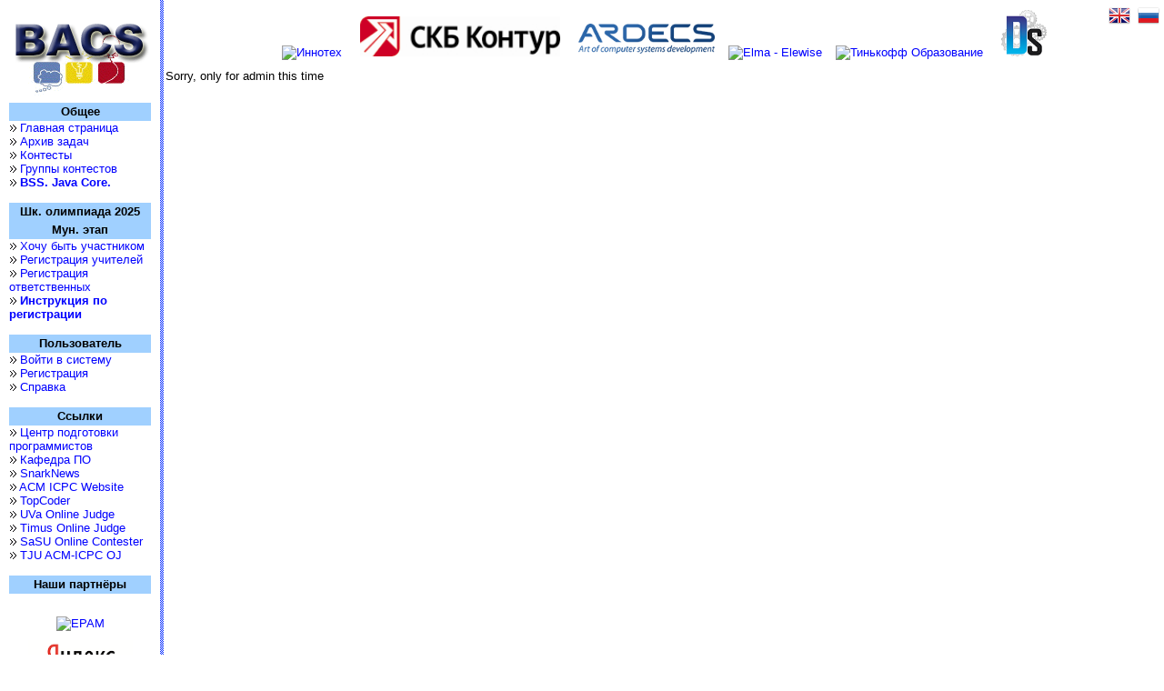

--- FILE ---
content_type: text/html; charset=cp1251
request_url: https://bacs.cs.istu.ru/user_info.php?id=41951
body_size: 3342
content:
<!DOCTYPE html>
<html>
    <head>
        <title>BACS - Bigfoot's ACM Contest System</title>
        <meta content="ru" http-equiv="Content-Language">
        <link rel="stylesheet" href="https://cdnjs.cloudflare.com/ajax/libs/cookieconsent/3.1.1/cookieconsent.min.css">
<link href="/static/style/main.css" rel="stylesheet" type="text/css"><link rel="stylesheet" data-name="vs/editor/editor.main" href="https://cdnjs.cloudflare.com/ajax/libs/monaco-editor/0.46.0/min/vs/editor/editor.main.min.css" />    </head>
<body style='font-family:Arial; margin:0px'>
<table cellpadding=0 cellspacing=0 width=100% height=100%>
<tr><td colspan=3>
<table cellpadding=0 cellspacing=0 style='width:100%'>
<tr>
<td>
<td width=100%>
<td>
</table>
<tr valign=top><td width=160>
<table cellpadding=10 cellspacing=0 width=100%>
<tr valign=top><td>
<table cellpadding=0 cellspacing=0>
<tr><td align=center><img border=0 width=156 height=100 alt='BACS logo' src='/static/img/bacs2.gif' />
<!-- <tr><td align=center><img border=0 width=156 alt='BACS logo' src='/static/img/9may.png' /> -->



<tr><td align=center class='hh'><b>Общее</b>
<tr><td><img src='/static/img/li.gif' width=8 height=8>&nbsp;<a href="/index.php">Главная страница</a>
<tr><td><img src='/static/img/li.gif' width=8 height=8>&nbsp;<a href="/problemset.php">Архив задач</a>
<tr><td><img src='/static/img/li.gif' width=8 height=8>&nbsp;<a href="/contests.php">Контесты</a>
<tr><td><img src='/static/img/li.gif' width=8 height=8>&nbsp;<a href="/cgroups.php">Группы контестов</a>
<tr><td><img src='/static/img/li.gif' width=8 height=8>&nbsp;<a href="/contests/bss.php"><b>BSS. Java Core.</b></a>

<!--
<tr><td><img src='/static/img/events.png' width=12 height=12>&nbsp;<a href="/index.php?event=1">События</a>
-->
<!--
    <tr><td><img src='/static/img/photos.png' width=12 height=10>&nbsp;<a href="101">Фото архив</a>
-->
<!--
    <tr><td><a href="/contests/bss.php"><img src='/contests/img/bss_logo.png' width=100 height=50></a>
-->

<tr><td>&nbsp;<tr><td align=center class='hh'><b>Шк. олимпиада 2025 <br> Мун. этап</b>
                <tr><td><img src='/static/img/li.gif' width=8 height=8>&nbsp;<a href='/municipal/registr2olymp.php'>Хочу быть участником</a>
                <tr><td><img src='/static/img/li.gif' width=8 height=8>&nbsp;<a href='/municipal/confirm_teacher.php'>Регистрация учителей</a>
                <tr><td><img src='/static/img/li.gif' width=8 height=8>&nbsp;<a href='/municipal/reg_area_teacher.php'>Регистрация ответственных</a>
                <tr><td><img src='/static/img/li.gif' width=8 height=8>&nbsp;<a href='https://drive.google.com/file/d/0B0cRjzNonlbwRktFaWl0dS1KRXpBeldQMGJrMmd1YnhlRGVJ/view?usp=sharing&resourcekey=0-QtTN6CaCafrde1hTL5-c5Q' target='blank'><b>Инструкция по регистрации</b></a>
                
<tr><td>&nbsp;
<tr><td align=center class='hh'><b>Пользователь</b>
<tr><td><img src='/static/img/li.gif' width=8 height=8>&nbsp;<a href="/login.php">Войти в систему</a><tr><td><img src='/static/img/li.gif' width=8 height=8>&nbsp;<a href="/register.php">Регистрация</a>
                <!-- FIXME
                <tr><td style="height: 19px">&nbsp;
                <tr><td align=center class='hh'><b>ВКОШП</b>
                <tr><td><img src='/static/img/li.gif' width=8 height=8>&nbsp;<a href="/vkoshp">Зарегистрироваться</a>
                <tr><td><img src='/static/img/li.gif' width=8 height=8>&nbsp;<a href="/vkoshp/ParticipantsList.aspx">Список зарегистрированных команд</a>
                <tr><td><img src='/static/img/li.gif' width=8 height=8>&nbsp;<a href="http://neerc.ifmo.ru/school/russia-team/internet.html">Интернет-тур</a>
                -->
 <!--
                <tr><td align=center class='hh'><b>Региональный тур</b>
                <tr><td><img src='/static/img/li.gif' width=8 height=8>&nbsp;<a href="/user">Зарегистрироваться</a>
                <tr><td><img src='/static/img/li.gif' width=8 height=8>&nbsp;<a href="/user/list">Список участников</a>
                <tr><td><img src='/static/img/li.gif' width=8 height=8>&nbsp;<a href="/media/doc/munimemo.doc">Правила</a>
-->
                 <tr><td><img src='/static/img/li.gif' width=8 height=8>&nbsp;<a href="/media/doc/Memo.doc">Справка</a>                 


<tr><td>&nbsp;

<tr><td align=center class='hh'><b>Ссылки</b></td></tr><tr><td><img src='/static/img/li.gif' width=8 height=8>&nbsp;<a href='http://center.cs.istu.ru'>Центр подготовки программистов</a></td></tr><tr><td><img src='/static/img/li.gif' width=8 height=8>&nbsp;<a href='http://cs.istu.ru'>Кафедра ПО</a></td></tr><tr><td><img src='/static/img/li.gif' width=8 height=8>&nbsp;<a href='http://www.snarknews.info'>SnarkNews</a></td></tr><tr><td><img src='/static/img/li.gif' width=8 height=8>&nbsp;<a href='http://icpc.baylor.edu'>ACM ICPC Website</a></td></tr><tr><td><img src='/static/img/li.gif' width=8 height=8>&nbsp;<a href='http://www.topcoder.com'>TopCoder</a></td></tr><tr><td><img src='/static/img/li.gif' width=8 height=8>&nbsp;<a href='http://online-judge.uva.es'>UVa Online Judge</a></td></tr><tr><td><img src='/static/img/li.gif' width=8 height=8>&nbsp;<a href='http://acm.timus.ru'>Timus Online Judge</a></td></tr><tr><td><img src='/static/img/li.gif' width=8 height=8>&nbsp;<a href='http://acm.sgu.ru'>SaSU Online Contester</a></td></tr><tr><td><img src='/static/img/li.gif' width=8 height=8>&nbsp;<a href='http://acm.tju.edu.cn/toj'>TJU ACM-ICPC OJ</a></td></tr><tr><td>&nbsp;</td></tr>
<tr><td align=center class='hh'><b>Наши партнёры</b></td></tr>
<tr><td  align='center' style='padding-top:10px;'><a href='https://www.epam.com/' target='_blank'><img border=0 alt='EPAM' title='EPAM' src='https://www.epam.com/etc/designs/epam-core/images/common/logo-print.png' style='margin-top: 15px;' width='115px'/></a></tr></td><tr><td  align='center' style='padding-top:10px;'><a href='https://academy.yandex.ru/' target='_blank'><img border=0 alt='Яндекс' title='Яндекс' src='/contests/img/yandex_logo.png' width='115px'/></a></tr></td><tr><td  align='center' style='padding-top:10px;'><a href='/' target='_blank'><img border=0 alt='BlackGames' title='BlackGames' src='https://drive.google.com/thumbnail?sz=w300&id=197iGYWhsKMKnCDtcEvCd-OHxIM2cWPLf' width='120px'/></a></tr></td>
</table>

<tr height=1><td align=center style='font-size:10; color:#606060'>
<div name='dt' id='dt' style='font-size:13; color:#000000; font-weight:bold'>&nbsp;</div>

<br>Руководитель: Тарасов В.Г.<br><a href='mailto:taras_vg@mail.ru'>taras_vg@mail.ru</a><br>
<br><div name='page_gen_time' id='page_gen_time' style='font-size:10; color:#606060'>&nbsp;</div>

<tr>
<td align=center>
<!-- Yandex.Metrika informer -->
<a href="https://metrika.yandex.ru/stat/?id=18351826&amp;from=informer"
target="_blank" rel="nofollow"><img src="https://informer.yandex.ru/informer/18351826/3_1_FFFFFFFF_EFEFEFFF_0_pageviews"
style="width:108px; height:31px; border:0;" alt="Яндекс.Метрика" title="Яндекс.Метрика: данные за сегодня (просмотры, визиты и уникальные посетители)" /></a>
<!-- /Yandex.Metrika informer -->

</table>
<td width=2>
<table cellspacing=0 cellpadding=0 width=100% height=100%>
<tr><td background='/static/img/vl.gif'><img width=2 height=0>
</table>
<script>
    var pr = '16 Nov 2025 ';
    var hr = 4;
    var min = 45;
    var sec = 2;

    function uptime()
    {
        var smin = min;
        var ssec = sec;
        if (min < 10) smin = '0' + smin;
        if (sec < 10) ssec = '0' + ssec;
        var s = pr + hr + ':' + smin + ':' + ssec;
        document.getElementById('dt').innerHTML = s;
        ++sec;
        if (sec >= 60) {
            sec = sec % 60;
            ++min;
            if (min >= 60) {
                min = min % 60;
                ++hr;
            }
        }
        setTimeout('uptime()', 1000);
    }

    uptime();
</script>
<iframe width=0 height=0 src='/newdata.php'></iframe>
<td>
<table cellspacing=0 cellpadding=2 width=100% height=100%>
<tr valign=top><td width=100% height=100%>
<table cellspacing=0 cellpadding=0 width=100% height=100%>
<tr><td>

<table cellspacing=0 cellpadding=5 width=100% height=100%>
<tr height=100%>
<td align="center">
<a href='https://inno.tech/' target='_blank'><img border=0 alt='Иннотех' title='Иннотех' src='https://drive.google.com/thumbnail?sz=w300&id=1hiQYD-QFG2zWOLW9ZqldoKAsqES2NJoq' style='margin: 10px 0px 0px 0px;' width='110px'/></a><a href='http://kontur.ru/education/programs/intern' target='_blank'><img border=0 alt='СКБ Контур' title='СКБ Контур' src='/sponsors/skb/logo.png' style='margin:0px 20px 0px 20px;display: inline-block' width='220px' height=''/></a><a href='http://www.ardecs.com/' target='_blank'><img border=0 alt='Ardecs' title='Ardecs' src='/contests/img/ARD_log.png' style='margin-top:-5px;' width='150px'/></a><a href='https://elma365.com/ru' target='_blank'><img border=0 alt='Elma - Elewise' title='Elma - Elewise' src='https://design.elma365.com/img/logo.svg' style='margin:0px 5px 5px 15px;' width='140px'/></a><a href='https://fintech.tinkoff.ru/' target='_blank'><img border=0 alt='Тинькофф Образование' title='Тинькофф Образование' src='https://drive.google.com/thumbnail?sz=w300&id=15fBwIJjdsdbGqBSTEjPuTzu_jLzznR2u' style='margin: 15px 0px -5px 10px;' width='150px'/></a><a href='https://vk.com/dexsys' target='_blank'><img border=0 alt='Dexsys' title='Dexsys' src='/contests/img/dexsys_logo.png' style='margin: 0px 0px 0px 20px;' width='50px'/></a></td>
</tr>
</table>

<div style='position:absolute;right:5px;top:5px;'>
    <a href='/setlocale.php?locale=1'><img src='/static/img/gb.png' width=24 height=24></a>&nbsp;
    <a href='/setlocale.php?locale=0'><img src='/static/img/ru.png' width=24 height=24></a>

<tr height=100% valign=top><td>
Sorry, only for admin this time

--- FILE ---
content_type: text/html; charset=UTF-8
request_url: https://bacs.cs.istu.ru/newdata.php
body_size: 90
content:
<meta http-equiv='Refresh' content='300; url=newdata.php'>


--- FILE ---
content_type: text/css
request_url: https://bacs.cs.istu.ru/static/style/main.css
body_size: 894
content:

.yo
{
	border-style: solid;
	border-width: 1px;
	border-color: black;
}
a:link, a:visited
{
	color: blue;
	text-decoration: none;
}
a:hover
{
	text-decoration: underline;
}
td
{
	font-size: 13px;
}
h1
{
	background-color: #A0D0FF;
	border-width: 2px;
	border-bottom-style: ridge;
	border-top-style: ridge;
	display: block;
}
h3
{
	font-size: 20px;
}
.btn
{
	border-style: solid;
	border-width: 1px;
	border-top-color: #B0B0FF;
	border-left-color: #B0B0FF;
	border-right-color: #000000;
	border-bottom-color: #000000;
	font-family: Arial;
	font-size: 13px;
	font-weight: bold;
	background-color: #D0D0F0;
}
.hh
{
	background-color: #A0D0FF;
	line-height: 20px;
}
table.fb td
{
	font-size: 15px;
}
.c1
{
	background: #FFFFD0;
}
.c2
{
	background: #D0FFFF;
}

.school_tests_results
{
	border: 1px solid #000;
	padding:3px;
}
